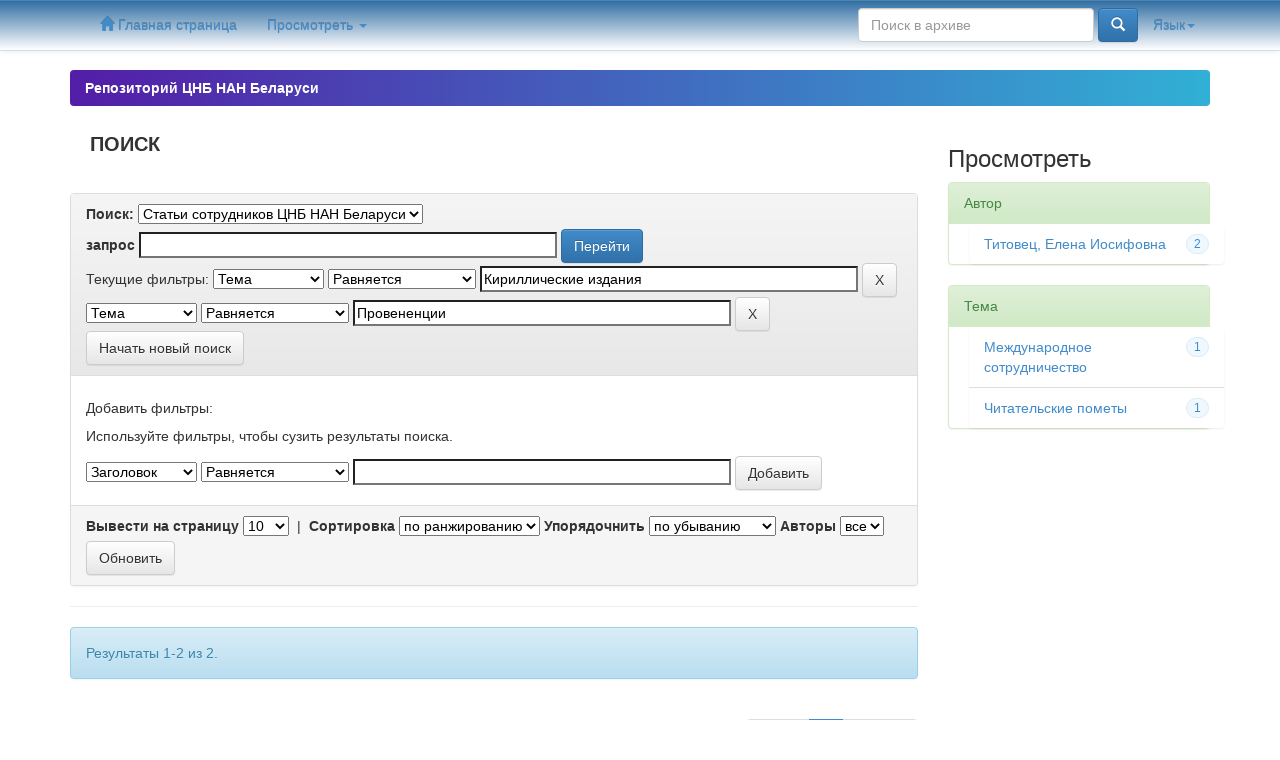

--- FILE ---
content_type: text/html;charset=UTF-8
request_url: http://library.basnet.by/handle/csl/4/simple-search?query=&sort_by=score&order=desc&rpp=10&filter_field_1=subject&filter_type_1=equals&filter_value_1=%D0%9A%D0%B8%D1%80%D0%B8%D0%BB%D0%BB%D0%B8%D1%87%D0%B5%D1%81%D0%BA%D0%B8%D0%B5+%D0%B8%D0%B7%D0%B4%D0%B0%D0%BD%D0%B8%D1%8F&etal=0&filtername=subject&filterquery=%D0%9F%D1%80%D0%BE%D0%B2%D0%B5%D0%BD%D0%B5%D0%BD%D1%86%D0%B8%D0%B8&filtertype=equals
body_size: 22385
content:


















<!DOCTYPE html>
<html>
    <head>
        <title>Репозиторий ЦНБ НАН Беларуси: Поиск</title>
        <meta http-equiv="Content-Type" content="text/html; charset=UTF-8" />
        <meta name="Generator" content="DSpace 5.10" />
        <meta name="viewport" content="width=device-width, initial-scale=1.0">
        <link rel="shortcut icon" href="/favicon.ico" type="image/x-icon"/>
	    <link rel="stylesheet" href="/static/css/jquery-ui-1.10.3.custom/redmond/jquery-ui-1.10.3.custom.css" type="text/css" />
	    <link rel="stylesheet" href="/static/css/bootstrap/bootstrap.min.css" type="text/css" />
	    <link rel="stylesheet" href="/static/css/bootstrap/bootstrap-theme.min.css" type="text/css" />
	    <link rel="stylesheet" href="/static/css/bootstrap/dspace-theme.css" type="text/css" />
		<link rel="stylesheet" href="/static/css/theme.css" type="text/css" />

        <link rel="search" type="application/opensearchdescription+xml" href="/open-search/description.xml" title="DSpace"/>

        
	<script type='text/javascript' src="/static/js/jquery/jquery-1.10.2.min.js"></script>
	<script type='text/javascript' src='/static/js/jquery/jquery-ui-1.10.3.custom.min.js'></script>
	<script type='text/javascript' src='/static/js/bootstrap/bootstrap.min.js'></script>
	<script type='text/javascript' src='/static/js/holder.js'></script>
	<script type="text/javascript" src="/utils.js"></script>
    <script type="text/javascript" src="/static/js/choice-support.js"> </script>
<!-- Yandex.Metrika counter -->
<script type="text/javascript" >
    (function (d, w, c) {
        (w[c] = w[c] || []).push(function() {
            try {
                w.yaCounter37686470 = new Ya.Metrika({
                    id:37686470,
                    clickmap:true,
                    trackLinks:true,
                    accurateTrackBounce:true,
                    webvisor:true,
                    ut:"noindex"
                });
            } catch(e) { }
        });

        var n = d.getElementsByTagName("script")[0],
            s = d.createElement("script"),
            f = function () { n.parentNode.insertBefore(s, n); };
        s.type = "text/javascript";
        s.async = true;
        s.src = "https://mc.yandex.ru/metrika/watch.js";

        if (w.opera == "[object Opera]") {
            d.addEventListener("DOMContentLoaded", f, false);
        } else { f(); }
    })(document, window, "yandex_metrika_callbacks");
</script>
<noscript><div><img src="https://mc.yandex.ru/watch/37686470?ut=noindex" style="position:absolute; left:-9999px;" alt="" /></div></noscript>
<!-- /Yandex.Metrika counter -->
    
    
		<script type="text/javascript">
	var jQ = jQuery.noConflict();
	jQ(document).ready(function() {
		jQ( "#spellCheckQuery").click(function(){
			jQ("#query").val(jQ(this).attr('data-spell'));
			jQ("#main-query-submit").click();
		});
		jQ( "#filterquery" )
			.autocomplete({
				source: function( request, response ) {
					jQ.ajax({
						url: "/json/discovery/autocomplete?query=&filter_field_1=subject&filter_type_1=equals&filter_value_1=%D0%9A%D0%B8%D1%80%D0%B8%D0%BB%D0%BB%D0%B8%D1%87%D0%B5%D1%81%D0%BA%D0%B8%D0%B5+%D0%B8%D0%B7%D0%B4%D0%B0%D0%BD%D0%B8%D1%8F&filter_field_2=subject&filter_type_2=equals&filter_value_2=%D0%9F%D1%80%D0%BE%D0%B2%D0%B5%D0%BD%D0%B5%D0%BD%D1%86%D0%B8%D0%B8",
						dataType: "json",
						cache: false,
						data: {
							auto_idx: jQ("#filtername").val(),
							auto_query: request.term,
							auto_sort: 'count',
							auto_type: jQ("#filtertype").val(),
							location: 'csl/4'	
						},
						success: function( data ) {
							response( jQ.map( data.autocomplete, function( item ) {
								var tmp_val = item.authorityKey;
								if (tmp_val == null || tmp_val == '')
								{
									tmp_val = item.displayedValue;
								}
								return {
									label: item.displayedValue + " (" + item.count + ")",
									value: tmp_val
								};
							}))			
						}
					})
				}
			});
	});
	function validateFilters() {
		return document.getElementById("filterquery").value.length > 0;
	}
</script>
		
    

<!-- HTML5 shim and Respond.js IE8 support of HTML5 elements and media queries -->
<!--[if lt IE 9]>
  <script src="/static/js/html5shiv.js"></script>
  <script src="/static/js/respond.min.js"></script>
<![endif]-->
    </head>

    
    
    <body class="undernavigation">
<a class="sr-only" href="#content">Skip navigation</a>
<header class="navbar navbar-csl navbar-fixed-top">    
    
            <div class="container">
                

























       <div class="navbar-header">
         <button type="button" class="navbar-toggle" data-toggle="collapse" data-target=".navbar-collapse">
           <span class="icon-bar"></span>
           <span class="icon-bar"></span>
           <span class="icon-bar"></span>
         </button>
       </div>
       <nav class="collapse navbar-collapse bs-navbar-collapse" role="navigation">
         <ul class="nav navbar-nav">
           <li class=""><a href="/"><span class="glyphicon glyphicon-home"></span> Главная страница</a></li>
                
           <li class="dropdown">
             <a href="#" class="dropdown-toggle" data-toggle="dropdown">Просмотреть <b class="caret"></b></a>
             <ul class="dropdown-menu">
               <li><a href="/community-list">Разделы и коллекции</a></li>
				<li class="divider"></li>
        <li class="dropdown-header"><b>Просмотреть</b></li>
				
				
				
				      			<li><a href="/browse?type=dateissued">По дате</a></li>
					
				      			<li><a href="/browse?type=author">По автору</a></li>
					
				      			<li><a href="/browse?type=title">По заглавию</a></li>
					
				      			<li><a href="/browse?type=subject">По тематике</a></li>
					
				    
				

            </ul>
          </li>
         
       </ul>

 
    <div class="nav navbar-nav navbar-right">
	 <ul class="nav navbar-nav navbar-right">
      <li class="dropdown">
       <a href="#" class="dropdown-toggle" data-toggle="dropdown">Язык<b class="caret"></b></a>
        <ul class="dropdown-menu">
 
      <li>
        <a onclick="javascript:document.repost.locale.value='en';
                  document.repost.submit();" href="?locale=en">
         English
       </a>
      </li>
 
      <li>
        <a onclick="javascript:document.repost.locale.value='ru';
                  document.repost.submit();" href="?locale=ru">
         русский
       </a>
      </li>
 
     </ul>
    </li>
    </ul>
  </div>
 
 
       <div class="nav navbar-nav navbar-right">
		
          
	
	<form method="get" action="/simple-search" class="navbar-form navbar-right">
	    <div class="form-group">
          <input type="text" class="form-control" placeholder="Поиск&nbsp;в&nbsp;архиве" name="query" id="tequery" size="25"/>
        </div>
        <button type="submit" class="btn btn-primary"><span class="glyphicon glyphicon-search"></span></button>

	</form></div>
    </nav>

            </div>

</header>

<main id="content" role="main">
	
                

<div class="container brand1">
	
                



  

<ol class="breadcrumb btn-csl">

  <li><a href="/">Репозиторий ЦНБ НАН Беларуси</a></li>

</ol>


</div>                



        
<div class="container">

	<div class="row">
		<div class="col-md-9">
		







































    

<h2>Поиск</h2>

<div class="discovery-search-form panel panel-default">
    
	<div class="discovery-query panel-heading">
    <form action="simple-search" method="get">
         <label for="tlocation">
         	Поиск:
         </label>
         <select name="location" id="tlocation">

									<option value="/">Весь архив электронных ресурсов</option>

                                <option value="csl/3" >
                                	Публикации</option>

                                <option value="csl/4" selected="selected">
                                	Статьи сотрудников ЦНБ НАН Беларуси</option>
                                </select><br/>
                                <label for="query">запрос</label>
                                <input type="text" size="50" id="query" name="query" value=""/>
                                <input type="submit" id="main-query-submit" class="btn btn-primary" value="Перейти" />
                  
                                <input type="hidden" value="10" name="rpp" />
                                <input type="hidden" value="score" name="sort_by" />
                                <input type="hidden" value="desc" name="order" />
                                
		<div class="discovery-search-appliedFilters">
		<span>Текущие фильтры:</span>
		
			    <select id="filter_field_1" name="filter_field_1">
				<option value="title">Заголовок </option><option value="author">Автор</option><option value="subject" selected="selected">Тема</option><option value="dateIssued">Дата издания</option>
				</select>
				<select id="filter_type_1" name="filter_type_1">
				<option value="equals" selected="selected">Равняется</option><option value="contains">Содержать</option><option value="authority">Идентификатор</option><option value="notequals">Не Равняется</option><option value="notcontains">Не содержать</option><option value="notauthority">Не Идентификатор</option>
				</select>
				<input type="text" id="filter_value_1" name="filter_value_1" value="Кириллические&#x20;издания" size="45"/>
				<input class="btn btn-default" type="submit" id="submit_filter_remove_1" name="submit_filter_remove_1" value="X" />
				<br/>
				
			    <select id="filter_field_2" name="filter_field_2">
				<option value="title">Заголовок </option><option value="author">Автор</option><option value="subject" selected="selected">Тема</option><option value="dateIssued">Дата издания</option>
				</select>
				<select id="filter_type_2" name="filter_type_2">
				<option value="equals" selected="selected">Равняется</option><option value="contains">Содержать</option><option value="authority">Идентификатор</option><option value="notequals">Не Равняется</option><option value="notcontains">Не содержать</option><option value="notauthority">Не Идентификатор</option>
				</select>
				<input type="text" id="filter_value_2" name="filter_value_2" value="Провененции" size="45"/>
				<input class="btn btn-default" type="submit" id="submit_filter_remove_2" name="submit_filter_remove_2" value="X" />
				<br/>
				
		</div>

<a class="btn btn-default" href="/simple-search">Начать новый поиск</a>	
		</form>
		</div>

		<div class="discovery-search-filters panel-body">
		<h5>Добавить фильтры:</h5>
		<p class="discovery-search-filters-hint">Используйте фильтры, чтобы сузить результаты поиска.</p>
		<form action="simple-search" method="get">
		<input type="hidden" value="csl&#x2F;4" name="location" />
		<input type="hidden" value="" name="query" />
		
				    <input type="hidden" id="filter_field_1" name="filter_field_1" value="subject" />
					<input type="hidden" id="filter_type_1" name="filter_type_1" value="equals" />
					<input type="hidden" id="filter_value_1" name="filter_value_1" value="Кириллические&#x20;издания" />
					
				    <input type="hidden" id="filter_field_2" name="filter_field_2" value="subject" />
					<input type="hidden" id="filter_type_2" name="filter_type_2" value="equals" />
					<input type="hidden" id="filter_value_2" name="filter_value_2" value="Провененции" />
					
		<select id="filtername" name="filtername">
		<option value="title">Заголовок </option><option value="author">Автор</option><option value="subject">Тема</option><option value="dateIssued">Дата издания</option>
		</select>
		<select id="filtertype" name="filtertype">
		<option value="equals">Равняется</option><option value="contains">Содержать</option><option value="authority">Идентификатор</option><option value="notequals">Не Равняется</option><option value="notcontains">Не содержать</option><option value="notauthority">Не Идентификатор</option>
		</select>
		<input type="text" id="filterquery" name="filterquery" size="45" required="required" />
		<input type="hidden" value="10" name="rpp" />
		<input type="hidden" value="score" name="sort_by" />
		<input type="hidden" value="desc" name="order" />
		<input class="btn btn-default" type="submit" value="Добавить" onclick="return validateFilters()" />
		</form>
		</div>        

        
   <div class="discovery-pagination-controls panel-footer">
   <form action="simple-search" method="get">
   <input type="hidden" value="csl&#x2F;4" name="location" />
   <input type="hidden" value="" name="query" />
	
				    <input type="hidden" id="filter_field_1" name="filter_field_1" value="subject" />
					<input type="hidden" id="filter_type_1" name="filter_type_1" value="equals" />
					<input type="hidden" id="filter_value_1" name="filter_value_1" value="Кириллические&#x20;издания" />
					
				    <input type="hidden" id="filter_field_2" name="filter_field_2" value="subject" />
					<input type="hidden" id="filter_type_2" name="filter_type_2" value="equals" />
					<input type="hidden" id="filter_value_2" name="filter_value_2" value="Провененции" />
						
           <label for="rpp">Вывести на страницу</label>
           <select name="rpp">

                   <option value="5" >5</option>

                   <option value="10" selected="selected">10</option>

                   <option value="15" >15</option>

                   <option value="20" >20</option>

                   <option value="25" >25</option>

                   <option value="30" >30</option>

                   <option value="35" >35</option>

                   <option value="40" >40</option>

                   <option value="45" >45</option>

                   <option value="50" >50</option>

                   <option value="55" >55</option>

                   <option value="60" >60</option>

                   <option value="65" >65</option>

                   <option value="70" >70</option>

                   <option value="75" >75</option>

                   <option value="80" >80</option>

                   <option value="85" >85</option>

                   <option value="90" >90</option>

                   <option value="95" >95</option>

                   <option value="100" >100</option>

           </select>
           &nbsp;|&nbsp;

               <label for="sort_by">Сортировка</label>
               <select name="sort_by">
                   <option value="score">по ранжированию</option>
 <option value="dc.title_sort" >Название</option> <option value="dc.date.issued_dt" >Дата выпуска</option>
               </select>

           <label for="order">Упорядочнить</label>
           <select name="order">
               <option value="ASC" >по возрастанию</option>
               <option value="DESC" selected="selected">по убыванию</option>
           </select>
           <label for="etal">Авторы</label>
           <select name="etal">

               <option value="0" selected="selected">все</option>
<option value="1" >1</option>
                       <option value="5" >5</option>

                       <option value="10" >10</option>

                       <option value="15" >15</option>

                       <option value="20" >20</option>

                       <option value="25" >25</option>

                       <option value="30" >30</option>

                       <option value="35" >35</option>

                       <option value="40" >40</option>

                       <option value="45" >45</option>

                       <option value="50" >50</option>

           </select>
           <input class="btn btn-default" type="submit" name="submit_search" value="Обновить" />


</form>
   </div>
</div>   

<hr/>
<div class="discovery-result-pagination row container">

    
	<div class="alert alert-info">Результаты 1-2 из 2.</div>
    <ul class="pagination pull-right">
	<li class="disabled"><span>назад</span></li>
	
	<li class="active"><span>1</span></li>

	<li class="disabled"><span>дальше</span></li>
	</ul>
<!-- give a content to the div -->
</div>
<div class="discovery-result-results">





    <div class="panel panel-info">
    <div class="panel-heading">Найденные ресурсы:</div>
    <table align="center" class="table" summary="This table browses all dspace content">
<colgroup><col width="130" /><col width="60%" /><col width="40%" /></colgroup>
<tr>
<th id="t1" class="oddRowEvenCol">Дата публикации</th><th id="t2" class="oddRowOddCol">Название</th><th id="t3" class="oddRowEvenCol">Автор(ы)</th></tr><tr><td headers="t1" class="evenRowEvenCol" nowrap="nowrap" align="right">2020</td><td headers="t2" class="evenRowOddCol" ><a href="/handle/csl/966">Кириллические&#x20;издания&#x20;1602-1637&#x20;гг.,&#x20;поступившие&#x20;в&#x20;ЦНБ&#x20;НАН&#x20;Беларуси&#x20;из&#x20;Российской&#x20;государственной&#x20;библиотеки</a></td><td headers="t3" class="evenRowEvenCol" ><em>Титовец,&#x20;Елена&#x20;Иосифовна</em></td></tr>
<tr><td headers="t1" class="oddRowEvenCol" nowrap="nowrap" align="right">2017</td><td headers="t2" class="oddRowOddCol" ><a href="/handle/csl/854">По&#x20;следам&#x20;читательских&#x20;помет&#x20;в&#x20;Евангелии&#x20;учительном&#x20;(Рохманово,&#x20;1619)</a></td><td headers="t3" class="oddRowEvenCol" ><em>Титовец,&#x20;Елена&#x20;Иосифовна</em></td></tr>
</table>

    </div>

</div>
















            

	</div>
	<div class="col-md-3">
                    


<h3 class="facets">Просмотреть</h3>
<div id="facets" class="facetsBox">

<div id="facet_author" class="panel panel-success">
	    <div class="panel-heading">Автор</div>
	    <ul class="list-group"><li class="list-group-item"><span class="badge">2</span> <a href="/handle/csl/4/simple-search?query=&amp;sort_by=score&amp;order=desc&amp;rpp=10&amp;filter_field_1=subject&amp;filter_type_1=equals&amp;filter_value_1=%D0%9A%D0%B8%D1%80%D0%B8%D0%BB%D0%BB%D0%B8%D1%87%D0%B5%D1%81%D0%BA%D0%B8%D0%B5+%D0%B8%D0%B7%D0%B4%D0%B0%D0%BD%D0%B8%D1%8F&amp;filter_field_2=subject&amp;filter_type_2=equals&amp;filter_value_2=%D0%9F%D1%80%D0%BE%D0%B2%D0%B5%D0%BD%D0%B5%D0%BD%D1%86%D0%B8%D0%B8&amp;etal=0&amp;filtername=author&amp;filterquery=%D0%A2%D0%B8%D1%82%D0%BE%D0%B2%D0%B5%D1%86%2C+%D0%95%D0%BB%D0%B5%D0%BD%D0%B0+%D0%98%D0%BE%D1%81%D0%B8%D1%84%D0%BE%D0%B2%D0%BD%D0%B0&amp;filtertype=equals"
                title="Фильтр по Титовец, Елена Иосифовна">
                Титовец, Елена Иосифовна</a></li></ul></div><div id="facet_subject" class="panel panel-success">
	    <div class="panel-heading">Тема</div>
	    <ul class="list-group"><li class="list-group-item"><span class="badge">1</span> <a href="/handle/csl/4/simple-search?query=&amp;sort_by=score&amp;order=desc&amp;rpp=10&amp;filter_field_1=subject&amp;filter_type_1=equals&amp;filter_value_1=%D0%9A%D0%B8%D1%80%D0%B8%D0%BB%D0%BB%D0%B8%D1%87%D0%B5%D1%81%D0%BA%D0%B8%D0%B5+%D0%B8%D0%B7%D0%B4%D0%B0%D0%BD%D0%B8%D1%8F&amp;filter_field_2=subject&amp;filter_type_2=equals&amp;filter_value_2=%D0%9F%D1%80%D0%BE%D0%B2%D0%B5%D0%BD%D0%B5%D0%BD%D1%86%D0%B8%D0%B8&amp;etal=0&amp;filtername=subject&amp;filterquery=%D0%9C%D0%B5%D0%B6%D0%B4%D1%83%D0%BD%D0%B0%D1%80%D0%BE%D0%B4%D0%BD%D0%BE%D0%B5+%D1%81%D0%BE%D1%82%D1%80%D1%83%D0%B4%D0%BD%D0%B8%D1%87%D0%B5%D1%81%D1%82%D0%B2%D0%BE&amp;filtertype=equals"
                title="Фильтр по Международное сотрудничество">
                Международное сотрудничество</a></li><li class="list-group-item"><span class="badge">1</span> <a href="/handle/csl/4/simple-search?query=&amp;sort_by=score&amp;order=desc&amp;rpp=10&amp;filter_field_1=subject&amp;filter_type_1=equals&amp;filter_value_1=%D0%9A%D0%B8%D1%80%D0%B8%D0%BB%D0%BB%D0%B8%D1%87%D0%B5%D1%81%D0%BA%D0%B8%D0%B5+%D0%B8%D0%B7%D0%B4%D0%B0%D0%BD%D0%B8%D1%8F&amp;filter_field_2=subject&amp;filter_type_2=equals&amp;filter_value_2=%D0%9F%D1%80%D0%BE%D0%B2%D0%B5%D0%BD%D0%B5%D0%BD%D1%86%D0%B8%D0%B8&amp;etal=0&amp;filtername=subject&amp;filterquery=%D0%A7%D0%B8%D1%82%D0%B0%D1%82%D0%B5%D0%BB%D1%8C%D1%81%D0%BA%D0%B8%D0%B5+%D0%BF%D0%BE%D0%BC%D0%B5%D1%82%D1%8B&amp;filtertype=equals"
                title="Фильтр по Читательские пометы">
                Читательские пометы</a></li></ul></div>

</div>


    </div>
    </div>       

</div>
</main>
            
             <footer class="navbar navbar-csl-footer navbar-bottom">
             <div id="designedby" class="container">
             			<div id="footer_feedback" style = "text-align: center;">                                    
                                <p >Содержимое сайта, если не указано иное, опубликовано в соответствии с лицензией <a href="http://creativecommons.org/licenses/by/4.0/">Creative Commons Attribution 4.0 International license</a>&nbsp;&nbsp;<img src="http://library.basnet.by/static/img/cc40.png" alt="Creative Commons Attribution 4.0 International license">&nbsp;
                                <a href="/htmlmap"></a></p>
                                </div>
			</div>
    </footer>
    </body>
</html>
